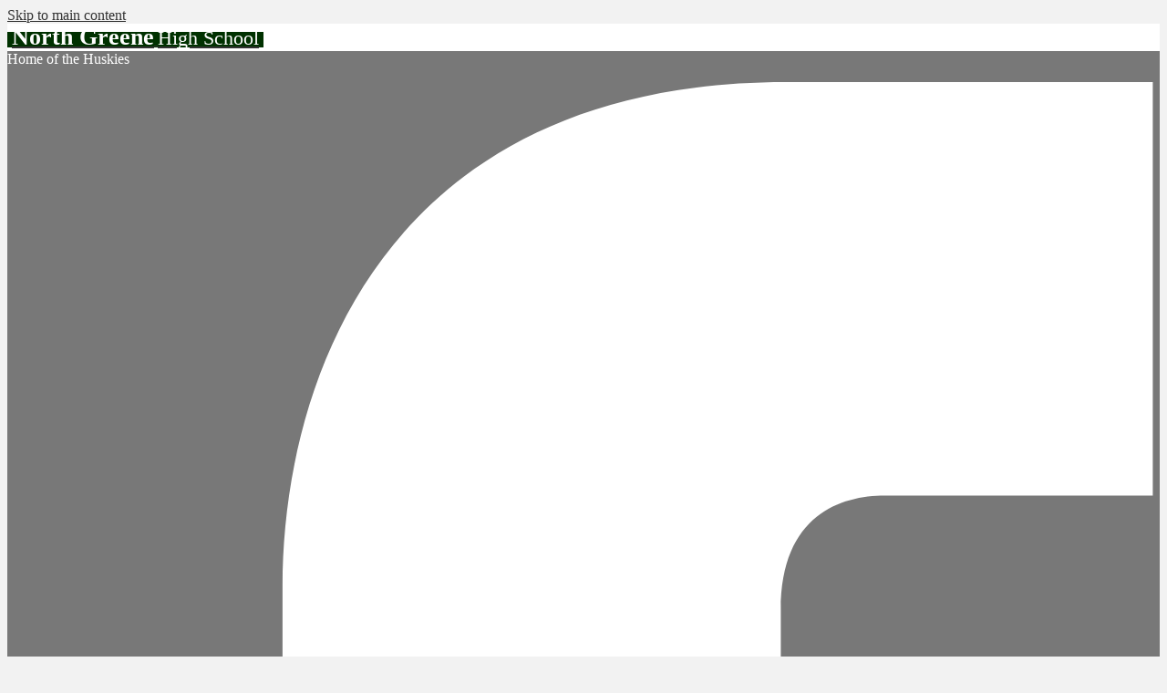

--- FILE ---
content_type: text/html;charset=UTF-8
request_url: https://nghs.greenek12.org/apps/news/article/1760825
body_size: 12529
content:








    
<!DOCTYPE html>
<!-- Powered by Edlio -->
    
        <html lang="en" class="edlio desktop">
    
    <!-- prod-cms-tomcat-v2026011502-008 -->
<head>
<script>
edlioCorpDataLayer = [{
"CustomerType": "DWS Child",
"AccountExternalId": "0010b00002HJLfmAAH",
"WebsiteName": "North Greene High School",
"WebsiteId": "GRECSD1-NOGH",
"DistrictExternalId": "0010b00002HIvAxAAL",
"DistrictName": "Greene County Schools",
"DistrictWebsiteId": "GRECSD1"
}];
</script>
<script>(function(w,d,s,l,i){w[l]=w[l]||[];w[l].push({'gtm.start':
new Date().getTime(),event:'gtm.js'});var f=d.getElementsByTagName(s)[0],
j=d.createElement(s),dl=l!='dataLayer'?'&l='+l:'';j.async=true;j.src=
'https://www.googletagmanager.com/gtm.js?id='+i+dl+ '&gtm_auth=53ANkNZTATx5fKdCYoahug&gtm_preview=env-1&gtm_cookies_win=x';f.parentNode.insertBefore(j,f);
})(window,document,'script','edlioCorpDataLayer','GTM-KFWJKNQ');</script>


<title>North Greene High School</title>
<meta http-equiv="Content-Type" content="text/html; charset=UTF-8">
<meta name="description" content="The Greene County School System provides quality educational experiences and extra-curricular activities to approximately 7,500 students enrolled in pre-kindergarten through grade 12. The basic education and majority of the special education services are delivered through 11 elementary schools, one middle school, and four high schools. All of the elementary schools with the exception of two, Doak Elementary and Chuckey Elementary, enroll students in kindergarten through grade eight. Doak and Chuckey enroll students in kindergarten through grade five. All elementary schools with the exception of Glenwood have at least one pre-K classroom, and Mosheim, the largest school in the system, houses both an elementary and middle school. Additional programs located at the Thomas Howard McNeese Education Center include an alternative school, ROTC, the Early Learning Program (ELP), Bridges to Success, and B.E.S.T. The success of these programs is a direct result of the hard-work and dedication of the approximate 560 certified and 314 classified personnel employed by the system.">
<meta name="generator" content="Edlio CMS">
<meta name="referrer" content="always">
<meta name="viewport" content="width=device-width, initial-scale=1.0"/>
<link rel="apple-touch-icon" sizes="180x180" href="/apple-touch-icon.png">
<link rel="icon" type="image/png" href="/favicon-32x32.png" sizes="32x32">
<link rel="icon" href="/favicon.ico" type="image/x-icon">
<!--[if lt IE 9]><script src="/apps/js/common/html5shiv-pack-1768498157627.js"></script><![endif]-->
<link rel="stylesheet" href="/apps/shared/main-pack-1768498157627.css" type="text/css">
<link rel="stylesheet" href="/shared/main.css" type="text/css">
<link rel="stylesheet" href="/apps/webapps/global/public/css/site-pack-1768498157627.css" type="text/css">
<link rel="stylesheet" href="/apps/webapps/global/public/css/temp-pack-1768498157627.css" type="text/css">
<link rel="stylesheet" href="/apps/shared/web_apps-pack-1768498157627.css" type="text/css">
<script src="/apps/js/common/common-pack-1768498157627.js" type="text/javascript" charset="utf-8"></script>

<link rel="stylesheet" href="//grecsdmm.edlioschool.com/common_files/main.css">
<script src="/apps/js/common/list-pack.js"></script>
<script type="text/javascript">
                window.edlio = window.edlio || {};
                window.edlio.isEdgeToEdge = false;
            </script>

<script type="text/javascript">
                document.addEventListener("DOMContentLoaded", function() {
                    const translateElement = document.getElementById("google_translate_element");
                    const mutationObserverCallback = function (mutationsList, observer) {
                        for (const mutation of mutationsList) {
                            if (mutation.type === 'childList') {
                                mutation.addedNodes.forEach(function (node) {
                                    if (node.nodeType === 1 && node.id === 'goog-gt-tt') {
                                        const form_element = document.getElementById("goog-gt-votingForm");
                                        if (form_element) {
                                            form_element.remove();
                                            observer.disconnect();
                                        }
                                    }
                                })
                            }
                        }
                    }

                    if (translateElement) {
                        const observer = new MutationObserver(mutationObserverCallback);
                        observer.observe(document.body, { childList: true, subtree: true });
                    }
                });
            </script>


</head>


    
	
		
		
			






<body > 
	
<header id="header_main" class="site-header2a site-header " aria-label="Main Site Header">
	<div class="header-main-inner">

		<a class="skip-to-content-link" href="#content_main">Skip to main content</a>

		<div class="school-name header-title header-logo">
			<a href="/">
				<span class="school-name-inner">
					<span class="first-line">North Greene</span>
<span class="second-line">High School</span>

				</span>
			</a>
		</div>

		<div class="sitenav-holder megamenu">
			<div id="motto_row" class="homepage-row">
				<div class="homepage-row-inner">
					<div id="motto" class="motto-container ">
						Home of the Huskies
					</div>
					<nav id="social_nav_header" class="header-secondary-nav social-nav" aria-label="Social Media - Header">
						<ul class="links-list">
							


	<li class="link-item"><a class="icon-only" href="https://www.facebook.com/gcsstn" target="_blank"><svg xmlns="http://www.w3.org/2000/svg" version="1.1" x="0" y="0" viewBox="0 0 64.5 138.7" xml:space="preserve"><path d="M64.5 44.9H42.6V30.5c0-5.5 3.5-6.6 6-6.6 2.6 0 15.5 0 15.5 0V0H42.9C19.3 0 13.8 17.8 13.8 29.1v15.8H0v24.5h13.8c0 31.4 0 69.4 0 69.4h28.8c0 0 0-38.3 0-69.4h19.6L64.5 44.9z"/></svg> Facebook</a></li>

	<li class="link-item"><a class="icon-only" href="https://twitter.com/greenecosch?lang=en" target="_blank"><svg xmlns="http://www.w3.org/2000/svg" version="1.1" x="0" y="0" viewBox="0 0 19 15.4" xml:space="preserve"><path d="M19 1.8c-0.7 0.3-1.4 0.5-2.2 0.6 0.8-0.5 1.4-1.2 1.7-2.1C17.8 0.7 16.9 1 16 1.2 15.3 0.5 14.3 0 13.2 0c-2.1 0-3.9 1.7-3.9 3.9 0 0.3 0 0.6 0.1 0.9 -3.2-0.2-6.1-1.7-8-4C1.1 1.3 0.9 1.9 0.9 2.7c0 1.3 0.7 2.5 1.7 3.2C2 5.9 1.4 5.7 0.9 5.4c0 0 0 0 0 0 0 1.9 1.3 3.4 3.1 3.8C3.7 9.3 3.3 9.4 3 9.4c-0.3 0-0.5 0-0.7-0.1C2.7 10.9 4.2 12 5.9 12c-1.3 1-3 1.7-4.8 1.7 -0.3 0-0.6 0-0.9-0.1 1.7 1.1 3.8 1.7 5.9 1.7 7.1 0 11-5.9 11-11 0-0.2 0-0.3 0-0.5C17.8 3.3 18.5 2.6 19 1.8z"/></svg> Twitter</a></li>

	<li class="link-item"><a class="icon-only" href="https://sis-greene.tnk12.gov/scripts/wsisa.dll/WService=wsGREStu/fwemnu01.w" target="_blank"><svg data-name="Layer 1" xmlns="http://www.w3.org/2000/svg" viewBox="0 0 770.02 384.12"><path d="M30.6,297.63v-3.9a22.62,22.62,0,0,0-.1-2.7,13.55,13.55,0,0,0-.2-2l-.3-1.8a7.26,7.26,0,0,0-2-4,4.27,4.27,0,0,0-3.3-1.5c-3.5,0-5.3,3-5.3,9a29,29,0,0,0,.4,5.4,17.85,17.85,0,0,0,1.8,4.8,29.83,29.83,0,0,0,3.7,5.2c1.5,1.9,3.5,4,5.9,6.5a119.94,119.94,0,0,1,9,10.2,44.72,44.72,0,0,1,5.5,9.2,45.32,45.32,0,0,1,2.9,9.5,64.28,64.28,0,0,1,.9,11.4,64.68,64.68,0,0,1-1.3,14.5A26.39,26.39,0,0,1,44,377a15.19,15.19,0,0,1-6.7,5.6c-2.5,1-6.1,1.5-10.7,1.5a46.71,46.71,0,0,1-12.8-1.4,16.18,16.18,0,0,1-8.2-4.9,21.16,21.16,0,0,1-4.3-9.3A66.58,66.58,0,0,1,.1,354v-3.5c0-1.5,0-3.2.1-4.9H19.1V351c0,1.5,0,2.9.1,3.9.2,5.5,2,8.3,5.4,8.3,3.7,0,5.5-3.4,5.5-10.2a29,29,0,0,0-.4-5.4,23.21,23.21,0,0,0-1.3-4.5,19.13,19.13,0,0,0-2.5-4.3,40.08,40.08,0,0,0-4.1-4.6c-2.8-2.9-5.1-5.2-6.9-7.1s-3.2-3.4-4.4-4.9c-1.1-1.3-2.1-2.7-2.9-3.7s-1.4-2.3-2.2-3.5C1.7,309.1,0,301.3,0,291.5A56,56,0,0,1,1.4,278a27.27,27.27,0,0,1,4.2-9.7,16.41,16.41,0,0,1,7.2-5.5A29.48,29.48,0,0,1,24,261a41.15,41.15,0,0,1,11.5,1.5,15.65,15.65,0,0,1,7.6,5,20.79,20.79,0,0,1,4.2,9.1,59.74,59.74,0,0,1,1.3,13.6v3.3c0,1.2,0,2.7-.1,4.2H30.6v-.07Z" transform="translate(0.01 0)"/><path d="M145.4,320.63l15.8,61.7H140.7l-14.2-56.9v56.9H107.4V262.63h19.1V316l14.2-53.4h20.5Z" transform="translate(0.01 0)"/><path d="M245,336.23v46.1H225.9v-46.1l-19.7-73.6h19.7l9.2,43.8,8.7-43.8h20Z" transform="translate(0.01 0)"/><path d="M392,382.33H368.2L360.1,298l-8.2,84.3H328L314.1,262.6h19.4L341,352l8.7-89.4h21l8.7,84.5,7.6-84.5h20Z" transform="translate(0.01 0)"/><path d="M507,382.33H487l-1.8-20.8H471.6l-1.5,20.8H450.4l16-119.7h25.3Zm-28.5-93.7-4.8,51h9.4Z" transform="translate(0.01 0)"/><path d="M579.5,382.33H560.4V262.63h26.9c7.7,0,13.4,2.4,16.9,7.4s5.3,13.1,5.3,24.1a51.39,51.39,0,0,1-.7,9.2,21.56,21.56,0,0,1-2.1,6.9,18.35,18.35,0,0,1-3.8,5.3,31.55,31.55,0,0,1-5.8,4.5c4.3,1.1,7.4,3,9.4,5.8s2.9,6.5,2.9,11.5v38.4a21,21,0,0,0,.1,2.7,10.62,10.62,0,0,0,.4,1.9,8.78,8.78,0,0,0,.9,2.1H591.4c-.4-1.8-.8-3.5-1-5.1a51.58,51.58,0,0,1-.2-5.9v-28.8c0-4.3-.6-7.4-1.5-9.2s-2.9-2.7-5.4-2.7h-3.8Zm0-73.2a41.88,41.88,0,0,0,4.2-.2,7,7,0,0,0,2.5-.6,4.26,4.26,0,0,0,1.5-.9,8.54,8.54,0,0,0,1.1-1.4q1.5-2.85,1.5-9.3c0-4.8-.6-8.1-1.7-10s-3.1-2.8-5.9-2.8h-3.2v25.2Z" transform="translate(0.01 0)"/><path d="M695,262.63a32.79,32.79,0,0,1,11.1,1.7,15.87,15.87,0,0,1,7.4,5.2,22,22,0,0,1,4.1,9.4,64,64,0,0,1,1.2,14v57.4c0,3.4-.1,6.5-.3,9.1a60,60,0,0,1-1,6.9,17.62,17.62,0,0,1-1.9,5.2,30.35,30.35,0,0,1-2.9,4.4,17.76,17.76,0,0,1-6.4,5,24.44,24.44,0,0,1-9.3,1.5H669.7V262.63Zm-6.5,98.6a33.72,33.72,0,0,0,6.1-.4,5.5,5.5,0,0,0,3.3-1.9,7.61,7.61,0,0,0,1.4-4,69.07,69.07,0,0,0,.3-7.3v-51c0-5-.6-8.4-1.5-10.1s-3-2.5-6-2.5h-1.5a16.46,16.46,0,0,0-2.1.2v77Z" transform="translate(0.01 0)"/><path d="M8.2,252.13h42s132.7-126.7,334.1-189.2c0,0,165.4-53.1,338.5-29.9V6.53s-148.2-27.7-348.4,31C374.2,37.53,190.6,81.83,8.2,252.13Z" transform="translate(0.01 0)"/><path d="M111.1,252.13h43.7s104.5-122.6,298.7-173.7c0,0,132.7-33.2,269.3-12.7V40.33s-130-19.4-277.6,15.5C445,55.83,253.8,91.23,111.1,252.13Z" transform="translate(0.01 0)"/><path d="M217.8,252.13h43.1S322.8,142,493.2,105.53c0,0,115.6-23.2,229.5-7.7v-26s-153.2-24.3-300.3,26C422.3,97.83,282.4,142.63,217.8,252.13Z" transform="translate(0.01 0)"/><path d="M754.5,257.73a13.8,13.8,0,0,1,6,1.3,16.59,16.59,0,0,1,5,3.8,16.8,16.8,0,0,1,3.3,5.5A16.62,16.62,0,0,1,770,275a19.63,19.63,0,0,1-1.2,6.9,17,17,0,0,1-3.4,5.5,18.89,18.89,0,0,1-5,3.8,14.37,14.37,0,0,1-6.2,1.3,14.68,14.68,0,0,1-6.2-1.3,14.46,14.46,0,0,1-5-3.8,18.94,18.94,0,0,1-3.4-5.5,18.91,18.91,0,0,1,3.4-19,16,16,0,0,1,5.1-3.7A13.37,13.37,0,0,1,754.5,257.73Zm-.4,2.7a10.75,10.75,0,0,0-5,1.1,13.88,13.88,0,0,0-4.1,3.1,15.86,15.86,0,0,0,0,20.6,13.12,13.12,0,0,0,4.2,3.1,12.37,12.37,0,0,0,10.2,0,15.76,15.76,0,0,0,4.2-3.1,15.34,15.34,0,0,0,2.8-4.6,15.72,15.72,0,0,0,1-5.8,14.67,14.67,0,0,0-1-5.6,14.42,14.42,0,0,0-2.9-4.6,15.76,15.76,0,0,0-4.2-3.1,16.15,16.15,0,0,0-5.2-1.1Zm-.8,24.6h-4.6v-19.7H755a5.8,5.8,0,0,1,4,1.2c.9.9,1.2,2.2,1.2,4a4.4,4.4,0,0,1-.6,2.5,3.75,3.75,0,0,1-1.9,1.5,2.72,2.72,0,0,1,2.4,2.9V284c0,.2.2.4.4.9h-4.8a3.71,3.71,0,0,1-.2-.9c0-.2-.1-.6-.1-1v-4.6a1.88,1.88,0,0,0-.3-1.3,1.53,1.53,0,0,0-1-.4h-.7V285Zm0-12.2a3.61,3.61,0,0,0,1.8-.3c.3-.2.4-.7.4-1.5s-.1-1.2-.3-1.4a1.9,1.9,0,0,0-1.2-.4h-.7v3.6Z" transform="translate(0.01 0)"/></svg> skyward</a></li>

	
	<li class="link-item"><a class="icon-only sna" href="https://edlio.com/apps/pages/SchoolNewsApp" target="_blank"><svg id="school-news-app" xmlns="http://www.w3.org/2000/svg" xmlns:xlink="http://www.w3.org/1999/xlink" viewBox="0 0 1024 1024">
	<defs><style>.cls-2{fill:#fff;}</style></defs>
	<title>school-news-app</title>
	<g id="speaker"><path id="bar8" class="cls-2" d="M808.08,407.32a18.72,18.72,0,0,0-35,0h-1.27v235.5a18.75,18.75,0,0,0,37.5,0V407.32Z"/><path id="bar7" class="cls-2" d="M711.11,278.32a18.75,18.75,0,0,0-18.75,18.75v450a18.75,18.75,0,0,0,37.5,0v-450A18.76,18.76,0,0,0,711.11,278.32Z"/><path id="bar6" class="cls-2" d="M631.61,226.57a18.75,18.75,0,0,0-18.75,18.75V799.57a18.75,18.75,0,0,0,37.5,0V245.32A18.76,18.76,0,0,0,631.61,226.57Z"/><path id="bar5" class="cls-2" d="M552.11,203.32a18.75,18.75,0,0,0-18.75,18.75V818.32a18.75,18.75,0,0,0,37.5,0V222.07A18.76,18.76,0,0,0,552.11,203.32Z"/><path id="bar4" class="cls-2" d="M472.61,203.32a18.75,18.75,0,0,0-18.75,18.75v603a18.75,18.75,0,0,0,37.5,0v-603A18.76,18.76,0,0,0,472.61,203.32Z"/><path id="bar3" class="cls-2" d="M393.11,226.57a18.75,18.75,0,0,0-18.75,18.75V799.57a18.75,18.75,0,0,0,37.5,0V245.32A18.76,18.76,0,0,0,393.11,226.57Z"/><path id="bar2" class="cls-2" d="M313.61,278.32a18.75,18.75,0,0,0-18.75,18.75v450a18.75,18.75,0,0,0,37.5,0v-450A18.76,18.76,0,0,0,313.61,278.32Z"/><path id="bar1" class="cls-2" d="M234.11,395.32a18.75,18.75,0,0,0-18.75,18.75V642.82a18.75,18.75,0,0,0,37.5,0V414.07A18.76,18.76,0,0,0,234.11,395.32Z"/></g><circle id="dot" class="cls-2" cx="190.43" cy="183.43" r="50.43"/>
</svg>
 School News App</a></li>

	<li class="link-item"><a class="icon-only" href="http://admin.nghs.greenek12.org" target="_blank"><svg xmlns="http://www.w3.org/2000/svg" viewBox="0 0 88 80"><path d="M76,16H64V12A12,12,0,0,0,52,0H36A12,12,0,0,0,24,12v4H12A12,12,0,0,0,0,28V68A12,12,0,0,0,12,80H76A12,12,0,0,0,88,68V28A12,12,0,0,0,76,16ZM64,24V72H24V24ZM32,12a4,4,0,0,1,4-4H52a4,4,0,0,1,4,4v4H32ZM8,68V28a4,4,0,0,1,4-4h4V72H12A4,4,0,0,1,8,68Zm72,0a4,4,0,0,1-4,4H72V24h4a4,4,0,0,1,4,4Z"/></svg> briefcase</a></li>

	<li class="link-item"><a class="icon-only" href="/apps/search"><svg xmlns="http://www.w3.org/2000/svg" version="1.1" x="0" y="0" viewBox="0 0 64 64" xml:space="preserve"><path d="M64 54L45.2 35.2C47 31.9 48 28.1 48 24 48 10.7 37.3 0 24 0S0 10.7 0 24s10.7 24 24 24c4.1 0 7.9-1 11.2-2.8L54 64 64 54zM8 24c0-8.8 7.2-16 16-16s16 7.2 16 16 -7.2 16-16 16S8 32.8 8 24z"/></svg> Search</a></li>

						</ul>
					</nav>
				</div>
			</div>
			<a id="sitenav_main_mobile_toggle" class="nav-mobile-toggle" href="#">Main Menu Toggle</a>
			<nav id="sitenav_main" class="sitenav nav-group" aria-label="Main Site Navigation">
				<ul class="nav-menu">
					
						<li class="nav-item">
							<a href="javascript:;" ><span class="nav-item-inner">Academics</span></a>
							
								<div class="sub-nav">
									<ul class="sub-nav-group">
										
											
												<li><a href="/apps/pages/index.jsp?uREC_ID=2790797&type=d" >Course List and Curriculum</a></li>
											
										
											
												<li><a href="/apps/pages/index.jsp?uREC_ID=1391269&type=d&pREC_ID=staff" >CTE Classes</a></li>
											
										
											
												<li><a href="/apps/pages/index.jsp?uREC_ID=1391268&type=d&pREC_ID=staff" >English</a></li>
											
										
											
												<li><a href="/apps/pages/index.jsp?uREC_ID=1447263&type=d" >Fine Arts</a></li>
											
										
											
												<li><a href="/apps/pages/index.jsp?uREC_ID=1363584&type=d" >Library</a></li>
											
										
											
												<li><a href="/apps/pages/index.jsp?uREC_ID=1391277&type=d&pREC_ID=staff" >Math</a></li>
											
										
											
												<li><a href="/apps/pages/index.jsp?uREC_ID=1391281&type=d&pREC_ID=staff" >Physical Education and Wellness</a></li>
											
										
											
												<li><a href="/apps/pages/index.jsp?uREC_ID=1391279&type=d&pREC_ID=staff" >Science</a></li>
											
										
											
												<li><a href="/apps/pages/index.jsp?uREC_ID=1391275&type=d&pREC_ID=staff" >Social Studies</a></li>
											
										
											
												<li><a href="http://nghs.greenek12.org/apps/pages/index.jsp?uREC_ID=1363587&type=d" >School Counseling</a></li>
											
										
									</ul>
									<div class="mm-extra-content">
										
										<div class="info">
										<div class="mm-extra-content-title">Academics</div>
										<p></p>
										</div>
									</div>
								</div>
							
						</li>
					
						<li class="nav-item">
							<a href="javascript:;" ><span class="nav-item-inner">Athletics</span></a>
							
								<div class="sub-nav">
									<ul class="sub-nav-group">
										
											
												<li><a href="/apps/pages/index.jsp?uREC_ID=1259848&type=d&pREC_ID=1480847" >Football</a></li>
											
										
											
												<li><a href="/apps/pages/index.jsp?uREC_ID=1259849&type=d&pREC_ID=1480849" >Band</a></li>
											
										
											
												<li><a href="/apps/pages/index.jsp?uREC_ID=1396035&type=d" >Cheerleading</a></li>
											
										
											
												<li><a href="/apps/pages/index.jsp?uREC_ID=1259870&type=d&pREC_ID=1480862" >Volleyball</a></li>
											
										
											
												<li><a href="/apps/pages/index.jsp?uREC_ID=1259876&type=d&pREC_ID=1480864" >Golf</a></li>
											
										
											
												<li><a href="/apps/pages/index.jsp?uREC_ID=1259864&type=d&pREC_ID=1480859" >Boys Basketball</a></li>
											
										
											
												<li><a href="/apps/pages/index.jsp?uREC_ID=1259866&type=d&pREC_ID=1480861" >Girls Basketball</a></li>
											
										
											
												<li><a href="/apps/pages/index.jsp?uREC_ID=1259855&type=d&pREC_ID=1480851" >Baseball</a></li>
											
										
											
												<li><a href="/apps/pages/index.jsp?uREC_ID=1259856&type=d&pREC_ID=1480852" >Softball</a></li>
											
										
											
												<li><a href="/apps/pages/index.jsp?uREC_ID=1259862&type=d&pREC_ID=1480856" >Tennis</a></li>
											
										
											
												<li><a href="/apps/pages/index.jsp?uREC_ID=4411575&type=d" >Athletic Information</a></li>
											
										
									</ul>
									<div class="mm-extra-content">
										
										<div class="info">
										<div class="mm-extra-content-title">Athletics</div>
										<p></p>
										</div>
									</div>
								</div>
							
						</li>
					
						<li class="nav-item">
							<a href="javascript:;" ><span class="nav-item-inner">Students</span></a>
							
								<div class="sub-nav">
									<ul class="sub-nav-group">
										
											
												<li><a href="/apps/pages/index.jsp?uREC_ID=2166069&type=d" >Beta Club</a></li>
											
										
											
												<li><a href="/apps/pages/index.jsp?uREC_ID=3158189&type=d" >Classlink Information</a></li>
											
										
											
												<li><a href="https://www.tn.gov/education/families/graduation-requirements.html"  target="_blank">Graduation Requirements</a></li>
											
										
											
												<li><a href="/apps/pages/index.jsp?uREC_ID=1259762&type=d&pREC_ID=1480778" >School Contact Information</a></li>
											
										
											
												<li><a href="https://4.files.edl.io/f66f/08/07/25/125653-cf7aeab7-55b7-474b-9270-39e52270a7c6.docx"  target="_blank">Student Handbook</a></li>
											
										
											
												<li><a href="/apps/pages/index.jsp?uREC_ID=1363556&type=d" >Student Resources</a></li>
											
										
											
												<li><a href="https://greenetn.scriborder.com/"  target="_blank">Transcript Request</a></li>
											
										
									</ul>
									<div class="mm-extra-content">
										
										<div class="info">
										<div class="mm-extra-content-title">Students</div>
										<p></p>
										</div>
									</div>
								</div>
							
						</li>
					
						<li class="nav-item">
							<a href="https://nghs.greenek12.org/" ><span class="nav-item-inner">Parents</span></a>
							
								<div class="sub-nav">
									<ul class="sub-nav-group">
										
											
												<li><a href="/apps/pages/index.jsp?uREC_ID=1341411&type=d&pREC_ID=1534504" >Online Registration﻿</a></li>
											
										
											
												<li><a href="/apps/pages/index.jsp?uREC_ID=1259762&type=d&pREC_ID=1480778" >School Contact Information</a></li>
											
										
											
												<li><a href="https://4.files.edl.io/7d59/12/06/24/202348-23901eff-d152-4003-b2b4-ad7a0aa71e44.pdf"  target="_blank">Computer Checkout Form</a></li>
											
										
											
												<li><a href="https://4.files.edl.io/6b36/02/06/25/135506-b1d060e8-0db8-4ab4-b36c-ffc0d38c54c9.docx" >Parent Involvement Plan</a></li>
											
										
											
												<li><a href="https://4.files.edl.io/a670/12/02/25/134941-7b665074-78ed-4b11-966b-bd465d92aac6.docx" >School Compact</a></li>
											
										
											
												<li><a href="https://4.files.edl.io/7c22/05/12/25/132533-a1fa2785-8e4d-48a4-a5cc-9bdcd31b57c4.pdf" >2025-2026 Academic Calendar</a></li>
											
										
											
												<li><a href="https://nghs.greenek12.org/apps/pages/index.jsp?uREC_ID=1259762&type=d&pREC_ID=links" >Parent and Student Information</a></li>
											
										
									</ul>
									<div class="mm-extra-content">
										
										<div class="info">
										<div class="mm-extra-content-title">Parents</div>
										<p></p>
										</div>
									</div>
								</div>
							
						</li>
					
						<li class="nav-item">
							<a href="javascript:;" ><span class="nav-item-inner">Staff</span></a>
							
								<div class="sub-nav">
									<ul class="sub-nav-group">
										
											
												<li><a href="https://greenek12-nghs.edlioadmin.com/apps/login/"  target="_blank">Staff Login</a></li>
											
										
											
												<li><a href="/apps/pages/index.jsp?uREC_ID=1259835&type=d&pREC_ID=1480844" >Staff Links</a></li>
											
										
											
												<li><a href="http://nghs.greenek12.org/apps/staff/" >Staff Directory</a></li>
											
										
									</ul>
									<div class="mm-extra-content">
										
										<div class="info">
										<div class="mm-extra-content-title">Staff</div>
										<p></p>
										</div>
									</div>
								</div>
							
						</li>
					
						<li class="nav-item">
							<a href="https://www.greenek12.org/" ><span class="nav-item-inner">District Website</span></a>
							
						</li>
					
				</ul>
			</nav>
		</div>
	</div>

	

		

</header>
<main id="content_main" class="site-content" aria-label="Main Site Content" tabindex="-1">



		
	
    

    




    
    
    



    

    













<head>
    <title>Page not found</title>
    <meta http-equiv="Content-Type" content="text/html; charset=UTF-8">
</head>
<body>
<div>
    <h1 class="pageTitle">404 - Page Not Found</h1>
    <p>The page you are looking for might have been removed, had its name changed, or is temporarily unavailable.</p>
    <a href="/">Visit the Homepage</a>
</div>
</body>








	
</main>
<footer class="site-footer3 site-footer" id="footer_main" aria-label="Main Site Footer">
<div class="footer-inner">
<div class="footer-tools">
<div class="footer-map-container">
<iframe src="https://www.google.com/maps/embed?pb=!1m18!1m12!1m3!1d3215.189976178052!2d-82.80522818472394!3d36.307699680052934!2m3!1f0!2f0!3f0!3m2!1i1024!2i768!4f13.1!3m3!1m2!1s0x885a56b4e7e6f78f%3A0xde7083fe2dd84c20!2s4675+Old+Baileyton+Rd%2C+Greeneville%2C+TN+37745%2C+EE.+UU.!5e0!3m2!1ses!2smx!4v1535650368313" title="Campus Map" style="border:0" allowfullscreen></iframe>
</div>
</div>
<div class="footer-info">
<div class="footer-address">
<span class="footer-info-block"><a href="/apps/maps">4675 Old Baileyton Road
<span>Greeneville, TN 37745</span></a></span>
<span class="footer-info-block">Phone: <a href="tel:423-234-1752">423-234-1752</a></span>
<span class="footer-info-block">Fax: 423-234-3103</span>
</div>
</div>
<div id="motto_footer" class="motto-container ">
The Greene County Board of Education does not discriminate on the basis of race, color, national origin, disability, age (40 and over), sex, special education status, religion, pregnancy, military/veteran status, or genetic information in the provision of educational opportunities, programs, activities, or employment opportunities/benefits.
</div>
</div>
<div class="footer-bottom">
<div class="footer-bottom-inner">
<a href="http://www.edlio.com" target="_blank" class="powered-by-edlio-logo"><svg xmlns="http://www.w3.org/2000/svg" viewBox="0 0 4152 595.5"><path d="M2356.2 545H2240c0-31.8-11.4-59.3-34.2-82.1 -22.8-23.3-50.3-34.6-82.1-34.6 -31.8 0-59.3 11.4-82.1 34.6 -22.3 22.8-33.7 50.3-33.7 82.1h-113.4v-37.5 -83.9 -2.5c34.7-6.2 65.3-22.5 91.2-48.7 9.7-9.7 18.1-20.1 25-31v0.2c34.5-19.3 72.3-29.2 112.9-29.2 64.1 0 119.1 22.8 164.2 68.3C2333.4 425.9 2356.2 481 2356.2 545M2018 259.5c-0.3 10.5-1.8 20.8-4.1 30.7 -0.3 1.2-0.6 2.4-0.9 3.6 -0.3 1.2-0.6 2.4-1 3.6 -0.3 1-0.6 1.9-0.9 2.9 -0.4 1.4-0.9 2.8-1.3 4.1 -0.4 1.3-0.9 2.7-1.4 4 -1 2.8-2.2 5.6-3.4 8.4 -0.1 0.1-0.1 0.3-0.2 0.4 0 0 0 0.1-0.1 0.1 -0.3 0.6-0.5 1.2-0.8 1.7 -1.9 4.2-4 8.3-6.4 12.3 -6.5 11.3-14.3 21.7-23.8 31.2 -0.4 0.5-0.9 0.9-1.3 1.4 -0.3 0.3-0.7 0.6-1 1 -0.4 0.4-0.8 0.8-1.2 1.1 -15.2 14.5-31.9 25.3-50 32.5 -1.4 0.6-2.9 1.1-4.3 1.7 -1.1 0.4-2.2 0.9-3.3 1.2 -15.5 5.3-31.9 7.9-49.2 7.9 -0.4 0-0.7 0-1.1 0 -0.5 0-1 0-1.5 0 -0.5 0-0.9 0-1.3 0 -1.4 0-2.9 0-4.3-0.1 -2.3-0.1-4.5-0.2-6.7-0.4 -0.8-0.1-1.7-0.1-2.5-0.2 -1.9-0.2-3.8-0.4-5.7-0.7 -1.2-0.2-2.4-0.3-3.6-0.5 -1.4-0.2-2.9-0.4-4.3-0.7 -6-1.1-11.8-2.6-17.5-4.4 -0.4-0.1-0.8-0.2-1.1-0.3 -1.9-0.6-3.8-1.2-5.7-1.9 -2.8-1-5.5-2.1-8.2-3.2 -20.5-8.8-38.7-22.2-54.7-40.2 -3.9-4.4-7.4-9-10.7-13.6 -0.4-0.5-0.7-1-1.1-1.6 -2.1-3.1-4.1-6.2-6-9.3 -0.5-0.9-1-1.8-1.5-2.7 -1.7-3-3.2-5.9-4.7-9 -0.3-0.6-0.6-1.3-0.9-1.9 -1.8-3.8-3.3-7.7-4.7-11.6 0-0.1-0.1-0.3-0.2-0.5 -5.8-16.2-8.7-33.4-8.7-51.6 0-0.4 0-0.7 0-1 0-0.4 0-0.9 0-1.3 0-0.6 0-1.2 0-1.9 0-1.1 0-2.1 0.1-3.2 0.1-3.2 0.3-6.3 0.6-9.4l8.3-128.6c13.6 9.1 25.9 20.3 36.7 34 9.4-9.4 19.5-17.5 30.5-24l99.8-70.5c1.4 15.2 0.5 30.7-2.7 46.5l99.8-10.5c-6.7 14.9-15.6 28.8-27.2 41.8 9.5 6.8 18.3 14.9 26.3 24 11.7-12.9 24.6-23.2 38.7-31.4V243C2018.2 248.4 2018.3 253.9 2018 259.5M1940.1 253.2c0-2.5-0.1-4.9-0.3-7.3 0 0 0 0 0-0.1 -0.2-2.5-0.6-4.9-1-7.3 0-0.1 0-0.2-0.1-0.4 -0.4-2.1-0.9-4.1-1.5-6 -0.2-0.6-0.3-1.2-0.5-1.8 -0.4-1.4-0.9-2.7-1.4-4 -0.5-1.3-1-2.5-1.5-3.8 -0.3-0.6-0.6-1.2-0.9-1.8 -3.1-6.4-7.1-12.5-12.1-18.3 -3.5-4-7.2-7.5-11.2-10.6 -0.2-0.1-0.4-0.3-0.6-0.4 -1.8-1.3-3.6-2.6-5.4-3.8 -0.4-0.2-0.8-0.5-1.2-0.7 -1.7-1.1-3.5-2.1-5.3-3 -0.4-0.2-0.9-0.4-1.3-0.6 -1.8-0.9-3.7-1.7-5.5-2.4 -0.4-0.2-0.9-0.3-1.3-0.5 -1.9-0.7-3.8-1.3-5.7-1.8 -0.5-0.2-1.1-0.3-1.7-0.4 -1.8-0.4-3.6-0.8-5.5-1.1 -1-0.2-1.9-0.3-2.9-0.4 -1.4-0.2-2.8-0.4-4.2-0.5 -1.9-0.1-3.8-0.2-5.7-0.2 -0.4 0-0.9 0-1.3 0 -4.9 0-9.6 0.5-14.2 1.3 -0.7 0.1-1.5 0.3-2.2 0.5 -1.2 0.2-2.3 0.6-3.5 0.9 -1.7 0.5-3.4 1-5.1 1.6 -1 0.3-1.9 0.6-2.8 1 -1.2 0.5-2.5 1-3.7 1.6 -0.1 0-0.1 0.1-0.2 0.1 -2.5 1.2-5.1 2.5-7.5 4 -0.4 0.3-0.9 0.5-1.3 0.8 -1 0.6-2 1.3-3 2 -3.8 2.7-7.5 5.7-10.9 9.2 -3.5 3.4-6.5 7.1-9.1 10.9 -0.4 0.6-0.8 1.1-1.2 1.6 -0.6 1-1.1 1.9-1.7 2.9 -0.8 1.3-1.6 2.6-2.2 4 -0.1 0.1-0.1 0.3-0.2 0.5 -3.2 6.5-5.5 13.5-6.9 21 -0.2 1-0.3 2.1-0.4 3.1 -0.2 1.3-0.3 2.7-0.5 4 -0.4 4.9-0.3 9.9 0.3 15 0.4 3.9 1.2 7.7 2.1 11.3 2.4 8.7 6.3 17.1 11.9 25.1 12.3 17.4 29.1 28 50.1 31.9 1.1 0.2 2.1 0.3 3.1 0.4 1.4 0.2 2.9 0.4 4.3 0.5 0.5 0 1 0.1 1.5 0.1 1.9 0.1 3.7 0.1 5.6 0.1 1.2 0 2.4-0.1 3.6-0.2 1.2-0.1 2.3-0.1 3.5-0.3 1.5-0.1 2.9-0.3 4.3-0.6 1-0.2 2.1-0.3 3.1-0.5 1.3-0.2 2.5-0.5 3.7-0.9 1.3-0.3 2.7-0.7 4-1.1 0.8-0.2 1.5-0.5 2.3-0.7 9-3.2 17.5-8.1 25.3-14.8 1.7-1.5 3.2-3 4.8-4.6 1.5-1.6 3-3.2 4.4-5 6-7.4 10.3-15.3 13.2-23.5 0.5-1.4 0.9-2.7 1.3-4.1 0.2-0.8 0.4-1.7 0.6-2.5 0.4-1.6 0.7-3.2 1-4.8 0.2-1 0.3-2.1 0.4-3.1 0.2-1.4 0.4-2.7 0.5-4.1 0.1-1.7 0.2-3.5 0.2-5.2C1940.1 254.4 1940.1 253.8 1940.1 253.2"/><path d="M2678.1 271.4c81.3 0 127.2 53.8 127.2 126.5 0 8.6-2.1 27.4-2.1 27.4h-173.7c6.9 32 34.7 46.7 64.2 46.7 39.6 0 75.9-26.4 75.9-26.4l34.2 61.5c0 0-44.4 38.1-117.6 38.1 -98.4 0-151.3-67.5-151.3-137.1C2534.9 331.3 2589.4 271.4 2678.1 271.4zM2712.3 375c0-19.8-14.4-37.6-36.3-37.6 -26.7 0-39.6 18.3-44.4 37.6H2712.3zM3020.3 271.4c55.6 0 72.2 20.8 72.2 20.8h1.1c0 0-0.5-5.1-0.5-11.7V175.9h92.5V539h-86.6v-17.3c0-8.1 0.5-14.7 0.5-14.7h-1.1c0 0-23 38.1-79.7 38.1 -74.8 0-124-55.9-124-137.1C2894.6 325.2 2947 271.4 3020.3 271.4zM3041.6 472.5c27.8 0 54-19.3 54-64.5 0-31.5-17.6-62.5-54-62.5 -28.9 0-54 22.3-54 62.5C2987.7 447.1 3009.6 472.5 3041.6 472.5zM3303.6 175.9h92.5v254.9c0 24.9 4.8 33.5 25.7 33.5 5.9 0 11.2-0.5 11.2-0.5V540c0 0-12.8 1.5-27.8 1.5 -49.2 0-101.6-11.2-101.6-99V175.9zM3534.5 277.5h92.5V539h-92.5V277.5zM3535.6 175.9h90.3v68.6h-90.3V175.9zM3884.2 271.4c87.1 0 156.6 55.4 156.6 137.6 0 81.8-69.5 136.1-156.1 136.1 -86.6 0-156.1-54.3-156.1-136.1C3728.6 326.7 3798.1 271.4 3884.2 271.4zM3884.7 472c33.7 0 62.6-23.9 62.6-63 0-39.6-28.9-64.5-62.6-64.5 -33.7 0-62.5 24.9-62.5 64.5C3822.2 448.1 3851 472 3884.7 472z"/><path d="M4084.9 170.3c18.7 0 33.7 15.2 33.7 34.3 0 19.1-14.9 34.3-33.7 34.3 -18.5 0-33.4-15.2-33.4-34.3C4051.6 185.5 4066.4 170.3 4084.9 170.3M4084.9 232.5c15.1 0 26.8-12.2 26.8-27.9 0-15.7-11.7-27.9-26.8-27.9 -14.9 0-26.5 12.2-26.5 27.9C4058.4 220.3 4070 232.5 4084.9 232.5M4073.5 186.7h13.6c6.7 0 11.2 4.2 11.2 10.8 0 5.5-3.6 8.6-6.5 9.4v0.2c0 0 0.4 0.4 1.2 2l6.8 13.1h-7.3l-6.6-13.7h-5.7v13.7h-6.7V186.7zM4085.8 203.5c3.5 0 5.7-2.3 5.7-6 0-3.7-2.3-5.7-5.7-5.7h-5.6v11.8H4085.8z"/><path d="M27.7 254.7h75c37.5 0 64.5 25.3 64.5 64.2s-27 65.1-64.5 65.1H56.5v75.9H27.7V254.7zM98.1 359c24.7 0 39.8-15.4 39.8-40.1s-15.1-39.2-39.5-39.2H56.5V359H98.1zM266.9 309.3c43.9 0 79.3 32.3 79.3 76.7 0 44.8-35.5 77.3-79.3 77.3s-79.3-32.6-79.3-77.3C187.6 341.6 223 309.3 266.9 309.3zM266.9 438.9c27.9 0 50.6-22.1 50.6-52.9 0-30.5-22.7-52.3-50.6-52.3 -27.6 0-50.6 21.8-50.6 52.3C216.3 416.8 239.3 438.9 266.9 438.9zM362.5 312.8h29.9L423 416c2.3 7.6 3.5 15.7 3.8 15.7h0.6c0 0 1.5-8.1 3.8-15.7l32-102.9h25.9L520.6 416c2.3 7.6 4.1 15.7 4.1 15.7h0.6c0 0 1.2-8.1 3.5-15.7l30.8-103.2h29.6l-47.4 147.1h-31.1l-30.5-94.5c-2.3-7.6-4.1-16-4.1-16h-0.6c0 0-1.7 8.4-4.1 16l-30.2 94.5h-31.4L362.5 312.8zM679.6 309.3c41.6 0 63.6 30.8 63.6 68.9 0 3.8-0.9 12.2-0.9 12.2H635.1c1.5 32.3 24.4 48.5 50.6 48.5 25.3 0 43.6-17.1 43.6-17.1l11.6 20.6c0 0-21.8 20.9-57 20.9 -46.2 0-77.9-33.4-77.9-77C606 339.5 637.7 309.3 679.6 309.3zM714.5 369.2c-0.9-25.3-16.6-37.5-35.5-37.5 -21.5 0-38.9 13.4-43 37.5H714.5zM777.5 312.8h27.3v25.6c0 6.1-0.6 11-0.6 11h0.6c6.7-21.5 23.8-38.4 46.5-38.4 3.8 0 7.3 0.6 7.3 0.6v27.9c0 0-3.8-0.9-8.1-0.9 -18 0-34.6 12.8-41.3 34.6 -2.6 8.4-3.5 17.4-3.5 26.4v60.2h-28.2V312.8zM949 309.3c41.6 0 63.7 30.8 63.7 68.9 0 3.8-0.9 12.2-0.9 12.2H904.5c1.5 32.3 24.4 48.5 50.6 48.5 25.3 0 43.6-17.1 43.6-17.1l11.6 20.6c0 0-21.8 20.9-57 20.9 -46.2 0-77.9-33.4-77.9-77C875.4 339.5 907.1 309.3 949 309.3zM983.9 369.2c-0.9-25.3-16.6-37.5-35.5-37.5 -21.5 0-38.9 13.4-43 37.5H983.9zM1103.9 309.3c34 0 45.3 23.3 45.3 23.3h0.6c0 0-0.6-4.4-0.6-9.9v-68h28.2v205.2h-26.7v-14c0-5.8 0.3-9.9 0.3-9.9h-0.6c0 0-11.9 27.3-48.2 27.3 -39.8 0-64.8-31.4-64.8-77C1037.3 339.5 1064.9 309.3 1103.9 309.3zM1107.6 438.9c21.8 0 42.4-15.4 42.4-52.9 0-26.2-13.7-52.3-41.6-52.3 -23.3 0-42.4 19.2-42.4 52.6C1066.1 418.3 1083.2 438.9 1107.6 438.9zM1296.2 254.7h28.2v67.1c0 7.3-0.6 12.5-0.6 12.5h0.6c0 0 12.5-25 47.1-25 39.5 0 64.5 31.4 64.5 77 0 46.8-28.2 77-66.8 77 -32.8 0-46.2-25.3-46.2-25.3h-0.6c0 0 0.6 4.7 0.6 11v10.8h-26.7V254.7zM1365.1 439.2c23.3 0 42.4-19.2 42.4-52.6 0-32-17.1-52.6-41.6-52.6 -22.1 0-42.4 15.4-42.4 52.9C1323.6 413.1 1337.2 439.2 1365.1 439.2zM1459.9 490.4c0 0 8.1 6.1 17.1 6.1 11.3 0 20.9-8.1 26.5-21.5l7.3-16.9 -61.6-145.3h31.7l36.9 96.2c2.9 7.6 5.5 17.7 5.5 17.7h0.6c0 0 2.3-9.9 4.9-17.4l35.7-96.5h30.5l-68.9 173.5c-9 22.7-27 34.6-47.7 34.6 -16.6 0-28.5-9-28.5-9L1459.9 490.4z"/></svg> Powered by Edlio</a>
</div>
</div>
</footer>
<nav id="mobile_nav" aria-label="Mobile Footer Navigation">
<a href="/apps/events/"><svg xmlns="http://www.w3.org/2000/svg" version="1.1" x="0" y="0" viewBox="0 0 62.6 60.3" enable-background="new 0 0 62.6 60.3" xml:space="preserve"><path d="M43.5 30.5c1 0 1.9 0.2 2.6 0.5 0.8 0.3 1.5 0.8 2.3 1.4l3.2-4.9c-1.2-0.9-2.4-1.6-3.7-2 -1.3-0.5-2.8-0.7-4.5-0.7 -1.9 0-3.6 0.3-5 1 -1.4 0.7-2.6 1.7-3.6 2.9 -1 1.2-1.7 2.6-2.1 4.3 -0.5 1.7-0.7 3.4-0.7 5.4v0.1c0 2.3 0.3 4.2 0.8 5.7 0.6 1.5 1.3 2.7 2.2 3.6 0.9 0.9 1.9 1.6 3.1 2.1 1.2 0.5 2.7 0.7 4.4 0.7 1.3 0 2.6-0.2 3.8-0.6 1.2-0.4 2.2-1 3.1-1.8 0.9-0.8 1.6-1.7 2.1-2.8 0.5-1.1 0.8-2.3 0.8-3.7v-0.1c0-1.2-0.2-2.3-0.7-3.3 -0.4-1-1-1.8-1.8-2.4 -0.7-0.6-1.6-1.1-2.6-1.5 -1-0.3-2-0.5-3.1-0.5 -1.2 0-2.3 0.2-3.1 0.6 -0.8 0.4-1.6 0.8-2.2 1.3 0.2-1.5 0.6-2.8 1.4-3.8C41 31 42.1 30.5 43.5 30.5zM39.7 39.7c0.6-0.6 1.4-0.9 2.5-0.9 1.1 0 1.9 0.3 2.6 0.9 0.6 0.6 0.9 1.4 0.9 2.3h0V42c0 0.9-0.3 1.7-0.9 2.3 -0.6 0.6-1.4 0.9-2.5 0.9 -1.1 0-1.9-0.3-2.6-0.9 -0.6-0.6-0.9-1.4-0.9-2.3v-0.1C38.8 41 39.1 40.3 39.7 39.7zM19.8 37.8l-9.2 7.1v5.2h19.5v-5.6H19.9l4.2-3c0.9-0.7 1.7-1.3 2.4-1.9 0.7-0.6 1.3-1.3 1.8-1.9 0.5-0.7 0.9-1.4 1.1-2.2 0.2-0.8 0.4-1.7 0.4-2.7v-0.1c0-1.2-0.2-2.2-0.7-3.2 -0.4-1-1.1-1.8-1.9-2.5 -0.8-0.7-1.8-1.2-2.9-1.6 -1.1-0.4-2.3-0.6-3.7-0.6 -1.2 0-2.3 0.1-3.2 0.4 -1 0.2-1.8 0.6-2.6 1 -0.8 0.4-1.5 1-2.2 1.7 -0.7 0.7-1.4 1.4-2 2.3l4.6 3.9c1-1.1 1.8-1.9 2.6-2.4 0.7-0.5 1.5-0.8 2.3-0.8 0.8 0 1.5 0.2 2 0.7 0.5 0.4 0.8 1.1 0.8 1.8 0 0.8-0.2 1.5-0.7 2.1C21.7 36.1 20.9 36.9 19.8 37.8zM43.8 10.2h0.5c1.5 0 2.7-1.2 2.7-2.7V2.7C47 1.2 45.8 0 44.3 0h-0.5c-1.5 0-2.7 1.2-2.7 2.7v4.9C41.2 9 42.4 10.2 43.8 10.2zM18.6 10.2H19c1.5 0 2.7-1.2 2.7-2.7V2.7C21.7 1.2 20.5 0 19 0h-0.5c-1.5 0-2.7 1.2-2.7 2.7v4.9C15.9 9 17.1 10.2 18.6 10.2zM58.7 19.9h3.9V7.3c0-1.3-1.1-2.4-2.4-2.4H48v2.7c0 2-1.6 3.6-3.6 3.6h-0.5c-2 0-3.6-1.6-3.6-3.6V4.9H22.7v2.7c0 2-1.6 3.6-3.6 3.6h-0.5c-2 0-3.6-1.6-3.6-3.6V4.9H2.8c-1.3 0-2.4 1.1-2.4 2.4v12.6h3.9H58.7zM58.7 21.9v33.5c0 0.8-0.2 1-1 1H5.2c-0.8 0-1-0.2-1-1V21.9H0.3v36c0 1.3 1.1 2.4 2.4 2.4h57.4c1.3 0 2.4-1.1 2.4-2.4v-36H58.7z"/></svg>Calendar</a>
<a href="https://sis-greene.tnk12.gov/scripts/wsisa.dll/WService=wsGREStu/fwemnu01.w"><svg xmlns="http://www.w3.org/2000/svg" version="1.1" x="0" y="0" viewBox="-49 253 512 400" xml:space="preserve"><path d="M78.8 502C18.9 502-17 476.4-17 476.4 50.2 433-28 253 117.1 253c27.2 0 35.4 15.9 35.4 15.9 12.3 0 22.1 2.4 30.1 6.6 -12.4 17.2-18 40.4-17.1 71.7 -2.5 1.8-4.9 4-7.2 6.7 -12.5 15.4-8.9 36.4-7.7 43.3 2 11.4 7.2 41.8 31.5 53.1 5.6 17.3 15.5 32.5 27.5 45.1 -14.1 3.7-30.9 6.6-50.6 6.6v22.6l-1.3 4.2c0 0-0.1 0-0.2 0.1 -1.5 0.6-3.2 1.2-5.1 1.9 -14.5 5.3-42.9 15.9-57.7 44.2L79 524.8V502h-0.1H78.8zM85.4 629.7v-12.8L58.5 589H14.2L63 525c-21.7 4-53 13.7-58.6 16 -16.5 6.9-53.4 27.4-53.4 75.1v13.6c0 12.9 9.4 23.3 21 23.3H91.4C87.7 646 85.4 638.2 85.4 629.7zM407 552.6c-7.7-3-29.5-10.1-47.3-16.8l-32 89.6 -29.4-49.5c4.7-3.3 19.2-15.3 19.2-28.8 0-13.5-15.4-22.1-29.8-22.1s-31.1 8.6-31.1 22.1c0 13.5 14.5 25.5 19.2 28.8l-29.4 49.5 -31.7-89.6c-17.9 6.9-39.6 13.6-47.6 16.8 -17.3 6.9-56 15.9-56 63.6v13.6c0 12.9 9.9 23.3 22 23.3h308c12.2 0 22-10.4 22-23.3v-13.6C463 568.4 424.2 559.5 407 552.6zM397.9 392.9c-4.9 28.7-10.4 36.1-23.9 36.1 -1 0-2.5-0.1-3.8-0.3 -6.4 48.5-57.2 80.3-83.4 80.3 -26.2 0-76.7-31.6-83.3-80 -0.3 0-0.5 0-0.8 0 -13.3-0.1-21.9-7.6-26.8-36.1 -4.2-24.5 5.2-27.4 16.5-27.8 -8-77.5 20.2-96.1 66.5-96.1 0 0-3.1-16 21.2-16 38.6 0 119.9 28.8 99.4 112C391.6 365.2 402.3 367.1 397.9 392.9z"/></svg>Parent Portal</a>
<a href="/apps/classes/"><svg xmlns="http://www.w3.org/2000/svg" version="1.1" x="0" y="0" viewBox="0 0 50.4 52.1" enable-background="new 0 0 50.4 52.1" xml:space="preserve"><path d="M46.9 32.1h-9.4c-0.8 0-0.8 1.3 0 1.3h9.4C47.7 33.3 47.7 32.1 46.9 32.1zM46.9 35.6H38c-0.8 0-0.8 1.3 0 1.3h8.9C47.7 36.9 47.7 35.6 46.9 35.6zM49.2 38.3H37.4c-0.3 0-0.7-0.5-1.1-1.3 -2.1-4.5 0-10 1.1-10 3.9 0 7.8 0 11.8 0 1.7 0 1.7-2.5 0-2.5H23.1c0.7-0.4 1.4-0.9 2-1.5 5.1-5.2 4.6-14.5-1-16.1v0c0 0-0.1 0-0.3-0.1l0 0c-2.2-0.5-3.1-0.1-4.4 0.4 -0.4 0.2-0.8 0.3-1.2 0.4 0.6-2.6 1.7-4.6 3.5-6 0.7-0.4 0-1.5-0.7-1 -1.5 1-2.5 2.4-3.1 4 -0.6-3-2.7-4.1-6.3-4.7 0.2 4.4 2.2 5.7 5.4 7.7 -1.9-0.3-3-2-6.7 0.2C9.9 8.1 9.7 8.3 9.4 8.6c-3 2.7-2.8 8.2-0.7 11.9 0.8 1.3 2.3 3.1 4 4.1H4.4c-1.4 0-2.5 1.1-3.3 2.7 -2.4 5.3-0.6 13.5 3.3 13.5h17.4c0.2 0 0.5 0.4 0.7 0.9 1.6 3.1 0.2 7.9-0.9 7.9H3.8c-1.7 0-1.7 2.5 0 2.5v0h41.7c3.9 0 5-7.3 3.2-11.3h0.4C50.9 40.8 50.9 38.3 49.2 38.3zM10 13.7C8.9 13 11.5 8.4 13.1 10 14.2 10.9 11.5 14.7 10 13.7zM3.3 28.3C4.1 26.7 4.2 27 6.6 27c-1.6 3.3-1.6 11.3 0 11.3H4.4C3.3 38.3 1.3 32.8 3.3 28.3zM10.1 38.4c-0.6 0-0.8 0-1.4-1.3 -2.1-4.5 0-10 1.1-10v0h0.4C8.4 30.2 8.4 35.1 10.1 38.4zM13.2 38.3c-0.3 0-0.7-0.5-1.1-1.3 -2.1-4.5 0-10 1.1-10v0h21c-1.6 3.1-1.6 7.9 0 11.3H13.2zM40.5 49.6H24.7c1.2-2.5 1.2-8.8 0-8.8h15.9c0.2 0 0.5 0.4 0.7 0.9C43 44.9 41.6 49.6 40.5 49.6zM46.4 48.7c-0.6 1.3-0.8 1-2.8 1 1.2-2.6 1.2-8.8 0-8.8h2.1C46.8 41.3 47.9 45.8 46.4 48.7zM46.9 28.3H38c-0.8 0-0.8 1.3 0 1.3h8.9C47.7 29.6 47.7 28.3 46.9 28.3zM19.4 30.8h-3.7c-0.8 0-0.8 1.3 0 1.3h3.7C20.3 32.1 20.3 30.8 19.4 30.8zM19.4 33.1h-3.7c-0.8 0-0.8 1.3 0 1.3h3.7C20.3 34.4 20.3 33.1 19.4 33.1zM39.3 44h-7.2c-0.7 0-1.2 0.6-1.2 1.3 0 0.7 0.6 1.3 1.2 1.3h7.2c0.7 0 1.2-0.6 1.2-1.3C40.5 44.5 40 44 39.3 44zM21.3 41.9H4.5c-0.8 0-0.8 1.3 0 1.3h16.9C22.1 43.1 22.1 41.9 21.3 41.9zM21.3 44.6H5.1c-0.6 0-0.6 1.3 0 1.3h16.2C22.1 45.8 22.1 44.6 21.3 44.6zM4.5 48.4h16.9c0.8 0 0.8-1.3 0-1.3H4.5C3.6 47.1 3.6 48.4 4.5 48.4z"/></svg>Homework</a>
<a href="/apps/maps/"><svg xmlns="http://www.w3.org/2000/svg" version="1.1" x="0" y="0" width="308.7" height="466.6" viewBox="0 0 308.7 466.6" xml:space="preserve"><path d="M154.3 0C69.2 0 0 69.2 0 154.3c0 34.3 21.9 90.2 66.9 170.8 31.8 57.1 63.2 104.6 64.5 106.6l22.9 34.8 22.9-34.8c1.3-2 32.6-49.6 64.5-106.6 45-80.7 66.9-136.6 66.9-170.8C308.7 69.2 239.4 0 154.3 0zM154.3 233.3c-44.2 0-80-35.8-80-80s35.8-80 80-80c44.2 0 80 35.8 80 80S198.5 233.3 154.3 233.3z"/></svg>Directions</a>
</nav>

<script type="text/javascript" charset="utf-8" src="/apps/js/jquery/1.11.0/jquery-pack-1768498157627.js"></script>
<script>
	window.onload = init;
	var topnavButton = document.getElementById('sitenav_main_mobile_toggle');
	var topnavDisplay = document.getElementById('sitenav_main');
	
	function init() {
		topnavButton.onclick = toggleNav;
	}

	function toggleNav(){
		topnavDisplay.classList.toggle("open");
	}
</script>
<script src="/apps/js/common/jquery-accessibleMegaMenu.js"></script>
<script>
	document.addEventListener('DOMContentLoaded', function() {
		$(function() {
			$('#sitenav_main').accessibleMegaMenu();
		});
	});
</script>
<script src="/apps/webapps/common/slick/1.8.0/slick-pack.js"></script>
</body>
</html>


<!-- 161ms -->




--- FILE ---
content_type: text/css
request_url: https://nghs.greenek12.org/shared/main.css
body_size: 2813
content:
@import url("//fonts.googleapis.com/css?family=Great+Vibes|Lato:300,400,700,900");
.shuffle1-container {
  position: relative;
  z-index: 1;
  width: 100%;
}

.shuffle1-container.content-container {
  padding: 0;
}

.shuffle1-container .shuffle-main {
  z-index: 1;
  width: 100%;
}

.shuffle1-container .shuffle-main .slick-list {
  margin: 0;
  height: 100%;
  width: 100%;
}

.shuffle1-container .shuffle-main .slick-track {
  height: 100%;
}

.shuffle1-container .shuffle-main .shuffle-slide {
  position: relative;
  margin: 0;
}

.shuffle1-container .shuffle-main .shuffle-caption {
  position: absolute;
  left: 0;
  right: 0;
  padding: .5em;
  background-color: rgba(0, 0, 0, 0.5);
  color: white;
}

@media screen and (max-width: 767px) {
  .shuffle1-container .shuffle-main .shuffle-caption {
    display: none;
  }
}

.shuffle1-container .shuffle-main .shuffle-caption a {
  color: inherit;
}

.shuffle1-container .shuffle-main .shuffle-caption.caption-position-top {
  top: 0;
}

.shuffle1-container .shuffle-main .shuffle-caption.caption-position-bottom {
  bottom: 0;
}

.shuffle1-container .shuffle-main.navshuffle-position-top .shuffle-caption.caption-position-top {
  top: calc(54px + 1em);
}

.shuffle1-container .shuffle-main.navshuffle-position-bottom .shuffle-caption.caption-position-bottom {
  bottom: calc(54px + 1em);
}

.shuffle1-container .shuffle-main.navshuffle-position-left .shuffle-caption {
  left: calc(100px + 1em);
}

.shuffle1-container .shuffle-main.navshuffle-position-right .shuffle-caption {
  right: calc(100px + 1em);
}

.shuffle1-container .slick-dots {
  position: absolute;
  z-index: 9;
}

@media screen and (max-width: 767px) {
  .shuffle1-container .slick-dots {
    display: none;
  }
}

.shuffle1-container .slick-dots.slick-dots-bottom, .shuffle1-container .slick-dots.slick-dots-top {
  left: 0;
  width: 100%;
}

.shuffle1-container .slick-dots.slick-dots-bottom {
  bottom: 0;
}

.shuffle1-container .slick-dots.slick-dots-top {
  top: 0;
}

.shuffle1-container .slick-dots.slick-dots-left, .shuffle1-container .slick-dots.slick-dots-right {
  flex-direction: column;
  top: 0;
  height: 100%;
}

.shuffle1-container .slick-dots.slick-dots-left {
  left: 0;
}

.shuffle1-container .slick-dots.slick-dots-right {
  right: 0;
}

.shuffle1-container .shuffle-image {
  width: 100%;
}

.shuffle1-container .shuffle-navigation {
  position: absolute;
  z-index: 9;
  background-color: rgba(0, 0, 0, 0.6);
}

@media screen and (max-width: 767px) {
  .shuffle1-container .shuffle-navigation {
    display: none;
  }
}

.shuffle1-container .shuffle-navigation .slick-list {
  margin: 0;
  padding: 0;
  bottom: 0;
}

.shuffle1-container .shuffle-navigation .slick-track {
  height: 100%;
}

.shuffle1-container .shuffle-navigation .shuffle-slide {
  position: relative;
  display: block;
  height: 50px;
  margin: .5em;
  overflow: hidden;
  border: 2px solid transparent;
}

.shuffle1-container .shuffle-navigation .shuffle-slide.slick-current {
  border-color: black;
}

.shuffle1-container .shuffle-navigation.navigation-position-bottom, .shuffle1-container .shuffle-navigation.navigation-position-top {
  left: 0;
  width: 100%;
}

.shuffle1-container .shuffle-navigation.navigation-position-bottom {
  bottom: 0;
}

.shuffle1-container .shuffle-navigation.navigation-position-top {
  top: 0;
}

.shuffle1-container .shuffle-navigation.navigation-position-left, .shuffle1-container .shuffle-navigation.navigation-position-right {
  top: 0;
  height: 100%;
  width: calc(100px + 1em);
}

.shuffle1-container .shuffle-navigation.navigation-position-left .slick-list,
.shuffle1-container .shuffle-navigation.navigation-position-left .slick-track, .shuffle1-container .shuffle-navigation.navigation-position-right .slick-list,
.shuffle1-container .shuffle-navigation.navigation-position-right .slick-track {
  height: 100% !important;
}

.shuffle1-container .shuffle-navigation.navigation-position-left .slick-track, .shuffle1-container .shuffle-navigation.navigation-position-right .slick-track {
  display: flex;
  flex-direction: column;
  justify-content: center;
}

.shuffle1-container .shuffle-navigation.navigation-position-left .shuffle-slide, .shuffle1-container .shuffle-navigation.navigation-position-right .shuffle-slide {
  width: 100px;
  float: none;
}

.shuffle1-container .shuffle-navigation.navigation-position-left {
  left: 0;
}

.shuffle1-container .shuffle-navigation.navigation-position-right {
  right: 0;
}

.shuffle1-container .error-message {
  padding-top: 1em;
  padding-bottom: 1em;
  text-align: center;
  font-weight: 700;
  font-size: 2rem;
  background: white;
}

@media screen and (min-width: 1024px) {
  .shuffle1-container .shuffle-caption {
    padding: 1em;
  }
}

.quicklinks-container .items-list {
  display: flex;
  justify-content: space-around;
  flex-wrap: wrap;
  margin: 0;
  padding: 0;
  list-style: none;
}

.quicklinks-container .qlink-inner {
  display: flex;
  align-items: center;
}

.quicklinks-container .qlink-item a {
  display: block;
}

.quicklinks-container .qlink-item svg {
  flex: none;
  width: 50px;
  height: 50px;
}

.quicklinks-container .qlink-text {
  max-width: 100%;
  font-size: 1.125rem;
}

.quicklinks-container.icon-orientation-vertical {
  text-align: center;
}

.quicklinks-container.icon-orientation-vertical .qlink-inner {
  flex-direction: column;
}

.quicklinks-container.icon-orientation-vertical .qlink-item svg {
  margin-bottom: 24px;
}

.quicklinks-container.icon-orientation-horizontal .qlink-item svg {
  margin-right: 30px;
}

@media screen and (min-width: 1024px) {
  .quicklinks-container.orientation-vertical .items-list {
    flex-direction: column;
  }
}

.spotlight1-container .item-inner {
  display: flex;
  flex-direction: column;
  align-items: center;
}

.spotlight1-container .spotlight-image-holder {
  max-width: 100%;
}

.spotlight1-container .spotlight-image {
  display: block;
  max-width: 100%;
  margin: 0 auto;
}

.spotlight1-container .item-summary.clipped-summary .item-text {
  overflow: hidden;
  max-height: 6.25em;
  line-height: 1.25em;
}

.spotlight1-container .item-text {
  margin-bottom: 20px;
}

.spotlight1-container.content-size-medium .item-text {
  font-size: 1.125rem;
}

.spotlight1-container.content-size-large .item-text {
  font-size: 1.5rem;
}

.spotlight1-container.thumbnail-orientation-vertical .item-inner {
  text-align: center;
}

@media screen and (min-width: 768px) {
  .spotlight1-container.thumbnail-orientation-horizontal .item-inner {
    flex-direction: row;
    align-items: flex-start;
  }
  .spotlight1-container.thumbnail-orientation-horizontal .spotlight-image-holder {
    flex: none;
    max-width: 250px;
    margin-right: 15px;
  }
}

.events1-container .item {
  display: flex;
  flex-direction: column;
  align-items: center;
}

.events1-container .items-list {
  display: flex;
  flex-direction: column;
  justify-content: space-around;
}

.events1-container .event-date {
  display: flex;
  flex-direction: column;
  justify-content: center;
  align-items: center;
  flex: none;
  width: 110px;
  height: 110px;
  margin-bottom: 20px;
  text-transform: uppercase;
}

.events1-container .event-date .event-month {
  font-size: 1.125em;
}

.events1-container .event-date .event-day {
  font-size: 2.25em;
}

.events1-container.content-size-small .item {
  margin-bottom: 10px;
}

.events1-container.content-size-small .item-name {
  margin-top: 0;
  margin-bottom: 10px;
  font-size: 1.125rem;
}

.events1-container.content-size-small .event-date {
  font-size: 1rem;
}

.events1-container.content-size-medium .item {
  margin-bottom: 30px;
}

.events1-container.content-size-medium .item-name {
  margin-top: 0;
  margin-bottom: 20px;
  font-size: 1.5rem;
}

.events1-container.content-size-medium .item-text {
  font-size: 1.125rem;
}

.events1-container.content-size-medium .event-date {
  font-size: 1.125rem;
}

.events1-container.content-size-large .item {
  margin-bottom: 30px;
}

.events1-container.content-size-large .item-name {
  margin-top: 0;
  margin-bottom: 30px;
  font-size: 2.25rem;
}

.events1-container.content-size-large .item-text {
  font-size: 1.5rem;
}

.events1-container.content-size-large .event-date {
  font-size: 1.5rem;
}

.events1-container.date-orientation-vertical .item {
  text-align: center;
}

.events1-container.date-orientation-vertical.content-size-small .event-date {
  margin-bottom: 10px;
}

.events1-container.date-orientation-vertical.content-size-medium .event-date {
  margin-bottom: 20px;
}

.events1-container.date-orientation-vertical.content-size-large .event-date {
  margin-bottom: 30px;
}

@media screen and (min-width: 768px) {
  .events1-container.date-orientation-horizontal .event-date {
    margin-bottom: 0;
    margin-right: 20px;
  }
  .events1-container.date-orientation-horizontal .item {
    flex-direction: row;
  }
}

@media screen and (min-width: 1024px) {
  .events1-container.orientation-horizontal .items-list {
    flex-direction: row;
  }
  .events1-container.orientation-horizontal .item {
    flex: 1;
  }
}

.news1-container:not(.slick-container) .items-list {
  display: flex;
  flex-direction: column;
}

.news1-container .news-item-image-holder {
  flex: none;
  max-width: 100%;
}

.news1-container .news-item-image {
  display: block;
  max-width: 100%;
  margin: 0 auto;
}

.news1-container.content-size-small .item {
  margin-bottom: 10px;
}

.news1-container.content-size-small .item-name {
  margin-top: 0;
  margin-bottom: 10px;
  font-size: 1.125rem;
}

.news1-container.content-size-medium .item {
  margin-bottom: 20px;
}

.news1-container.content-size-medium .item-name {
  margin-top: 0;
  margin-bottom: 20px;
  font-size: 1.5rem;
}

.news1-container.content-size-medium .item-text {
  font-size: 1.125rem;
}

.news1-container.content-size-large .item {
  margin-bottom: 30px;
}

.news1-container.content-size-large .item-name {
  margin-top: 0;
  margin-bottom: 30px;
  font-size: 2.25rem;
}

.news1-container.content-size-large .item-text {
  font-size: 1.5rem;
}

.news1-container.thumbnail-orientation-vertical .item {
  text-align: center;
}

.news1-container.thumbnail-orientation-vertical.content-size-small .item-summary {
  padding-top: 10px;
}

.news1-container.thumbnail-orientation-vertical.content-size-medium .item-summary {
  padding-top: 20px;
}

.news1-container.thumbnail-orientation-vertical.content-size-large .item-summary {
  padding-top: 30px;
}

@media screen and (min-width: 768px) {
  .news1-container.thumbnail-orientation-horizontal .item {
    display: flex;
    align-items: flex-start;
  }
  .news1-container.thumbnail-orientation-horizontal .news-item-image-holder {
    flex: none;
    max-width: 250px;
    margin-right: 15px;
  }
}

@media screen and (min-width: 1024px) {
  .news1-container.orientation-horizontal .items-list {
    flex-direction: row;
  }
}

body:not(.index) {
  background-color: #f2f2f2;
}

#header_main {
  background-color: #003100;
}

#header_main .school-name a:before {
  content: "";
  display: block;
  width: 120px;
  margin-right: 0;
  padding: 0;
  background-color: white;
  background-image: url(/pics/header_logo.png);
}

#header_main .school-name a .school-name-inner {
  padding: 0 5px;
  color: white;
  background-color: #003100;
  text-align: left;
}

#header_main .school-name a .school-name-inner .first-line {
  font-size: 1.625rem;
  font-weight: 700;
}

#header_main .school-name a .school-name-inner .second-line {
  font-size: 1.375rem;
  font-weight: 300;
}

#header_main .school-name a .school-name-inner .third-line {
  letter-spacing: .12em;
  font-size: 1.375rem;
  font-weight: 300;
}

#header_main .school-name .homepage-row-inner {
  align-items: center;
  justify-content: space-between;
}

#header_main .motto-container {
  color: white;
}

#header_main .sitenav-holder .nav-mobile-toggle {
  border-color: white;
}

#header_main .sitenav-holder .nav-group {
  background-color: #003100;
  color: white;
}

#header_main .sitenav-holder .nav-group .nav-item > a {
  height: 42px;
  padding: 0 10px;
  font-size: 1.125em;
  font-weight: 700;
  color: white;
}

#header_main .sitenav-holder .nav-group .nav-item > a:focus, #header_main .sitenav-holder .nav-group .nav-item > a:hover, #header_main .sitenav-holder .nav-group .nav-item > a.open {
  color: black;
  background-color: #dee2e1;
}

#header_main .sitenav-holder .nav-group .sub-nav a {
  color: white;
}

#header_main .sitenav-holder .nav-group .sub-nav a:focus, #header_main .sitenav-holder .nav-group .sub-nav a:hover, #header_main .sitenav-holder .nav-group .sub-nav a.open {
  color: black;
  background-color: #dee2e1;
}

@media screen and (min-width: 1024px) {
  #header_main .sitenav-holder .nav-group {
    background: transparent;
  }
  #header_main .sitenav-holder .nav-menu {
    justify-content: space-around;
  }
  #header_main .sitenav-holder .nav-item > a {
    text-align: center;
  }
  #header_main .sitenav-holder .sub-nav {
    background-color: #003100;
  }
  #header_main .sitenav-holder.column .nav-item:last-child .sub-nav:focus, #header_main .sitenav-holder.column .nav-item:last-child .sub-nav.open {
    left: auto;
    right: 0;
  }
  #header_main .sitenav-holder.megamenu .sub-nav {
    width: calc(100% - 20px*2);
    max-width: calc(1024px - 20px*2);
    padding: 20px;
  }
  #header_main .sitenav-holder.megamenu .sub-nav .sub-nav-group {
    width: 65%;
  }
  #header_main .sitenav-holder.megamenu .sub-nav .mm-extra-content {
    width: calc(100% - 65%);
  }
}

@media screen and (min-width: 1024px) {
  #header_main .sitenav-holder {
    background-color: rgba(0, 0, 0, 0.5);
  }
  #header_main .sitenav-holder .nav-group .nav-menu .nav-item > a {
    display: inline-block;
    vertical-align: middle;
    transform: perspective(1px) translateZ(0);
    box-shadow: 0 0 1px rgba(0, 0, 0, 0);
    z-index: 0;
    transition-duration: 0.3s;
    transition-property: color;
    position: relative;
    color: white;
  }
  #header_main .sitenav-holder .nav-group .nav-menu .nav-item > a:before {
    content: "";
    display: block;
    position: absolute;
    width: 100%;
    height: 100%;
    top: 0;
    left: 0;
    z-index: -1;
    background: #003100;
    transition-property: transform;
    transition-duration: 0.3s;
    transition-timing-function: ease-out;
  }
  #header_main .sitenav-holder .nav-group .nav-menu .nav-item > a:hover, #header_main .sitenav-holder .nav-group .nav-menu .nav-item > a:focus {
    color: white;
  }
  #header_main .sitenav-holder .nav-group .nav-menu .nav-item > a:before {
    transform: scaleX(0);
  }
  #header_main .sitenav-holder .nav-group .nav-menu .nav-item > a:hover:before, #header_main .sitenav-holder .nav-group .nav-menu .nav-item > a:focus:before {
    transform: scaleX(1);
  }
  #header_main .sitenav-holder .nav-group .nav-menu .nav-item > a:hover, #header_main .sitenav-holder .nav-group .nav-menu .nav-item > a:focus {
    background: transparent;
  }
  #header_main .sitenav-holder .nav-group .nav-menu .nav-item .sub-nav {
    background-color: rgba(0, 0, 0, 0.3);
  }
  #header_main .sitenav-holder .nav-group .nav-menu .nav-item .sub-nav a {
    color: white;
  }
  #header_main .sitenav-holder .nav-group .nav-menu .nav-item .sub-nav a:hover, #header_main .sitenav-holder .nav-group .nav-menu .nav-item .sub-nav a:focus {
    background-color: black;
  }
}

#header_main .header-secondary-nav .icon-only {
  display: block;
  width: auto;
  height: auto;
  overflow: hidden;
}

#header_main .header-secondary-nav .icon-only svg {
  display: block;
  width: auto-0;
  height: auto-0;
  margin: 0;
  fill: white;
}

#header_main .header-secondary-nav .icon-only:hover svg, #header_main .header-secondary-nav .icon-only:focus svg {
  fill: #dee2e1;
}

@media screen and (min-width: 1024px) {
  #header_main {
    background-color: transparent;
  }
  #header_main .school-name {
    background-color: white;
  }
}

.content-container .read-more-link {
  color: white;
  background-color: #dee2e1;
}

#content_main .pageTitle {
  color: #003100;
}

#content_main .right-column-page-navigation {
  background: #003100;
}

#content_main .right-column-page-navigation li a {
  color: white;
}

#content_main .right-column-page-navigation li.active a {
  background-color: #dee2e1;
  color: black;
}

#shuffle_top:before {
  content: "";
  display: block;
}

#quicklinks_row {
  border-top-color: #003100;
  background-color: #ffffe6;
}

#quicklinks_row .qlink-inner .svg-icon {
  background-color: #dee2e1;
}

#quicklinks_row .qlink-inner .svg-icon:hover, #quicklinks_row .qlink-inner .svg-icon:focus {
  background-color: #003100;
}

#quicklinks_row .qlink-inner .svg-icon svg {
  fill: white;
}

#quicklinks_row .section-title:after {
  content: "";
  display: block;
  background-color: #dee2e1;
}

#quicklinks_row .read-more-link {
  display: inline-block;
  vertical-align: middle;
  transform: perspective(1px) translateZ(0);
  box-shadow: 0 0 1px rgba(0, 0, 0, 0);
  z-index: 0;
  transition-duration: 0.3s;
  transition-property: color;
  position: relative;
  background-color: #003100;
}

#quicklinks_row .read-more-link:before {
  content: "";
  display: block;
  position: absolute;
  width: 100%;
  height: 100%;
  top: 0;
  left: 0;
  z-index: -1;
  background: #dee2e1;
  transition-property: transform;
  transition-duration: 0.3s;
  transition-timing-function: ease-out;
}

#quicklinks_row .read-more-link:hover, #quicklinks_row .read-more-link:focus {
  color: black;
}

#quicklinks_row .read-more-link:before {
  transform: scale(0);
}

#quicklinks_row .read-more-link:hover:before, #quicklinks_row .read-more-link:focus:before {
  transform: scale(1);
}

#events_row {
  background-color: #003100;
}

#events_row .content-container {
  background-color: #d2d9e3;
}

#events_row .content-container .section-title {
  border-color: #e0e4eb;
}

#events_row .content-container .section-title a {
  color: #003100;
}

#events_row .content-container .section-title a:before {
  content: "";
  display: block;
  background-color: white;
}

#events_row .content-container .items-list .item {
  background-color: #e0e4eb;
}

#events_row .content-container .items-list .item .event-date {
  border-color: white;
}

#events_row .content-container .items-list .item .event-date .event-day {
  color: #003100;
}

#events_row .content-container .items-list .item .event-date .event-month {
  color: #003100;
}

#events_row .content-container .items-list .item .content-event .item-summary .event-time:after {
  content: "";
  display: block;
  background-color: white;
}

#events_row .content-container .items-list .item .content-event .item-summary .item-text {
  color: #003100;
}

#events_row .content-container .items-list .item .item-name a {
  color: #003100;
}

#events_row .content-container .read-more-link {
  display: inline-block;
  vertical-align: middle;
  transform: perspective(1px) translateZ(0);
  box-shadow: 0 0 1px rgba(0, 0, 0, 0);
  z-index: 0;
  transition-duration: 0.3s;
  transition-property: color;
  position: relative;
  color: black;
}

#events_row .content-container .read-more-link:before {
  content: "";
  display: block;
  position: absolute;
  width: 100%;
  height: 100%;
  top: 0;
  left: 0;
  z-index: -1;
  background: white;
  transition-property: transform;
  transition-duration: 0.3s;
  transition-timing-function: ease-out;
}

#events_row .content-container .read-more-link:hover, #events_row .content-container .read-more-link:focus {
  color: black;
}

#events_row .content-container .read-more-link:before {
  transform: scale(0);
}

#events_row .content-container .read-more-link:hover:before, #events_row .content-container .read-more-link:focus:before {
  transform: scale(1);
}

#glance_row .homepage-row-inner:before {
  content: "";
  display: block;
  background: rgba(0, 0, 0, 0.6);
}

#glance_row .section-title {
  color: white;
}

#glance_row .items-list .qlink-item svg {
  fill: #ffffe6;
}

#glance_row .items-list .qlink-item .qlink-title {
  color: #ffffe6;
}

#glance_row .items-list .qlink-item .qlink-text {
  color: white;
}

#news_row {
  background-color: #ffffe6;
}

#news_row .content-container {
  background-color: #ffffe6;
}

#news_row .content-container .section-title {
  color: #003100;
}

#news_row .content-container .item .item-summary {
  background-color: #ffffee;
}

#news_row .content-container .item .item-summary .item-name a {
  color: #003100;
}

#news_row .content-container .item .item-summary .item-text {
  color: #003100;
}

#news_row .content-container .read-more-link {
  display: inline-block;
  vertical-align: middle;
  transform: perspective(1px) translateZ(0);
  box-shadow: 0 0 1px rgba(0, 0, 0, 0);
  z-index: 0;
  transition-duration: 0.3s;
  transition-property: color;
  position: relative;
  color: black;
}

#news_row .content-container .read-more-link:before {
  content: "";
  display: block;
  position: absolute;
  width: 100%;
  height: 100%;
  top: 0;
  left: 0;
  z-index: -1;
  background: #003100;
  transition-property: transform;
  transition-duration: 0.3s;
  transition-timing-function: ease-out;
}

#news_row .content-container .read-more-link:hover, #news_row .content-container .read-more-link:focus {
  color: white;
}

#news_row .content-container .read-more-link:before {
  transform: scale(0);
}

#news_row .content-container .read-more-link:hover:before, #news_row .content-container .read-more-link:focus:before {
  transform: scale(1);
}

#footer_main {
  background-color: #003100;
}

#footer_main .footer-address .footer-info-block {
  color: white;
}

#footer_main .footer-address .footer-info-block a {
  color: white;
}

#footer_main .motto-container {
  color: white;
}

#footer_main .footer-secondary-nav .icon-only {
  display: block;
  width: auto;
  height: auto;
  overflow: hidden;
}

#footer_main .footer-secondary-nav .icon-only svg {
  display: block;
  width: auto-0;
  height: auto-0;
  margin: 0;
  fill: #003100;
}

#footer_main .footer-secondary-nav .icon-only:hover svg, #footer_main .footer-secondary-nav .icon-only:focus svg {
  fill: #dee2e1;
}

#footer_main .powered-by-edlio-logo svg {
  fill: black;
}

#footer_main .footer-bottom {
  background-color: #dee2e1;
}

#mobile_nav {
  background: white;
}

#mobile_nav a {
  color: #003100;
}

#mobile_nav a svg {
  fill: #003100;
}

#mobile_nav a:hover, #mobile_nav a:focus {
  color: #dee2e1;
}

#mobile_nav a:hover svg, #mobile_nav a:focus svg {
  fill: #dee2e1;
}
